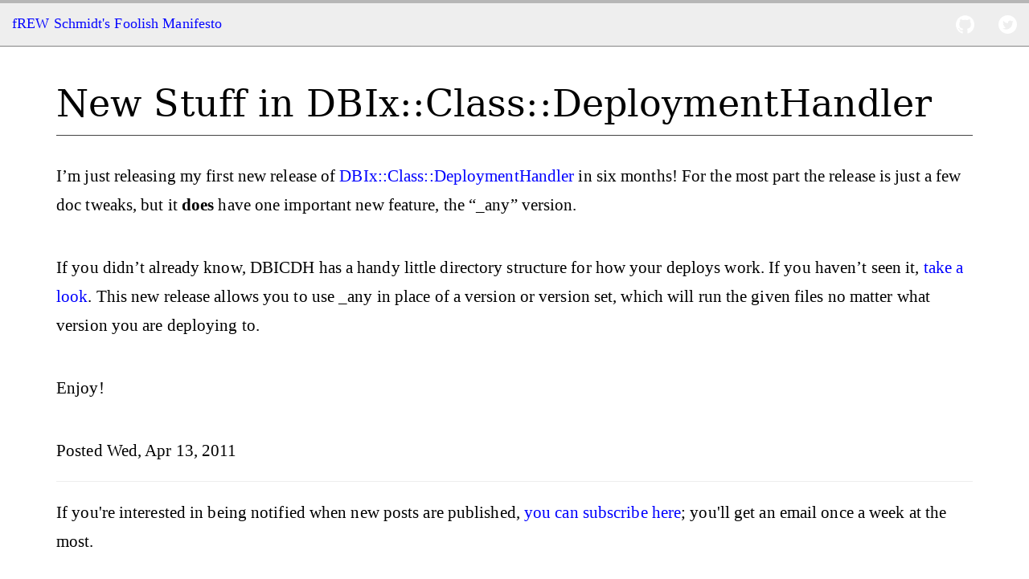

--- FILE ---
content_type: text/html
request_url: https://blog.afoolishmanifesto.com/posts/new-stuff-in-dbix-class-deploymenthandler/
body_size: 2367
content:
<!doctype html>
<html lang="en-US">
  <head>
    <meta content="text/html; charset=UTF-8" http-equiv="Content-Type">
    <title>New Stuff in DBIx::Class::DeploymentHandler - fREW Schmidt's Foolish Manifesto</title>
    <meta property="og:title" content="New Stuff in DBIx::Class::DeploymentHandler" />
    <meta name="twitter:title" content="New Stuff in DBIx::Class::DeploymentHandler" />
    <meta name="description" content="I&rsquo;m just releasing my first new release of DBIx::Class::DeploymentHandler in six months! For the most part the release is just a few doc tweaks, but it does have one important new feature, the &ldquo;_any&rdquo; version.
If you didn&rsquo;t already know, DBICDH has a handy little directory structure for how your deploys work. If you haven&rsquo;t seen it, take a look. This new release allows you to use _any in place of a version or version set, which will run the given files no matter what version you are deploying to.">
    <meta property="og:description" content="I&rsquo;m just releasing my first new release of DBIx::Class::DeploymentHandler in six months! For the most part the release is just a few doc tweaks, but it does have one important new feature, the &ldquo;_any&rdquo; version.
If you didn&rsquo;t already know, DBICDH has a handy little directory structure for how your deploys work. If you haven&rsquo;t seen it, take a look. This new release allows you to use _any in place of a version or version set, which will run the given files no matter what version you are deploying to.">
    <meta name="twitter:description" content="I&rsquo;m just releasing my first new release of DBIx::Class::DeploymentHandler in six months! For the most part the release is just a few doc tweaks, but it does have one important new feature, the …">
    <meta name="author" content="Arthur Axel fREW Schmidt"/><meta name="twitter:card" content="summary" />
    <meta name="twitter:site" content="@frioux" />
    <meta name="twitter:creator" content="@frioux" />
    <meta property="og:url" content="https://blog.afoolishmanifesto.com/posts/new-stuff-in-dbix-class-deploymenthandler/" />
    <meta property="og:type" content="website" />
    <meta property="og:site_name" content="fREW Schmidt&#39;s Foolish Manifesto" />
    <meta name="viewport" content="width=device-width, initial-scale=1">
        <link href="/static/css/bootstrap.min.css" rel="stylesheet"/>
    <link href="/static/css/styles.css" rel="stylesheet"/>
    <link href="/static/img/fav.png" rel='icon' type='image/x-icon'/>

  </head>
  <body>

    <nav class="navbar navbar-inverse navbar-fixed-top" role="navigation">
  <div class="navbar-header">
    <button type="button" class="navbar-toggle" data-toggle="collapse" data-target=".navbar-ex1-collapse">
      <span class="sr-only">Toggle navigation</span>
      <span class="icon-bar"></span>
      <span class="icon-bar"></span>
      <span class="icon-bar"></span>
    </button>
    <a class="navbar-brand" href="/">fREW Schmidt&#39;s Foolish Manifesto</a>
  </div>

  
  <div class="collapse navbar-collapse navbar-ex1-collapse">
    <ul class="nav navbar-nav">
    </ul>
    <ul class="nav navbar-nav navbar-right">
      <li><a class="sigil" href="https://github.com/frioux"><img alt="github profile" width=23 height=23 src="/static/img/GitHub-Mark-Light-120px-plus.png" \></a></li>
      <li><a class="sigil" href="https://twitter.com/frioux"><img alt="twitter profile" width=23 height=23 src="/static/img/Twitter social icons - circle - white.svg" \></a></li>
    </ul>
  </div>
</nav>


    <div class="container" id="main">
      <div class="row">
        <div class="col-md-12">

          <h1>New Stuff in DBIx::Class::DeploymentHandler</h1><p>I&rsquo;m just releasing my first new release of <a href="http://search.cpan.org/perldoc?DBIx::Class::DeploymentHandler">DBIx::Class::DeploymentHandler</a> in six months! For the most part the release is just a few doc tweaks, but it <strong>does</strong> have one important new feature, the &ldquo;_any&rdquo; version.</p>

<p>If you didn&rsquo;t already know, DBICDH has a handy little directory structure for
how your deploys work. If you haven&rsquo;t seen it, <a href="https://metacpan.org/pod/release/FREW/DBIx-Class-DeploymentHandler-0.001004/lib/DBIx/Class/DeploymentHandler/DeployMethod/SQL/Translator.pm#DIRECTORY-LAYOUT">take a
look</a>.
This new release allows you to use _any in place of a version or version set,
which will run the given files no matter what version you are deploying to.</p>

<p>Enjoy!</p>
Posted Wed, Apr 13, 2011<br />
          

          <hr>

          <p>If you're interested in being notified when new posts are published,
          <a href="/cdn-cgi/l/email-protection#[base64]">you can subscribe here</a>; you'll get an email once a
          week at the most.</p>

          <div id="disqus_thread"></div>
          <div id="disqus_loader" style="text-align: center">
            <button style="width:100%" onclick="if (!window.__cfRLUnblockHandlers) return false; load_disqus()" data-cf-modified-f6fa519109e38f01179859c6-="">Load Comments</button>
            <script data-cfasync="false" src="/cdn-cgi/scripts/5c5dd728/cloudflare-static/email-decode.min.js"></script><script type="f6fa519109e38f01179859c6-text/javascript">
              var disqus_loaded = false;
              function load_disqus() {
                  disqus_loaded = true;

                  var disqus_shortname = 'afoolishmanifesto';
                  var dsq = document.createElement('script'); dsq.type = 'text/javascript'; dsq.async = true;
                  dsq.src = '//' + disqus_shortname + '.disqus.com/embed.js';
                  (document.getElementsByTagName('head')[0] || document.getElementsByTagName('body')[0]).appendChild(dsq);
                  var ldr = document.getElementById('disqus_loader');
                  ldr.parentNode.removeChild(ldr);
              }

              if (window.location.hash.match(/(?:disqus_thread|comment-\d+)/)) {
                  load_disqus();
              }

              window.onscroll = function(e) {
                  if ((window.innerHeight + window.scrollY) >= document.body.offsetHeight) {
                      
                      if (disqus_loaded==false){ load_disqus() };
                  }
              };
            </script>
          </div>

        </div>
      </div>
    </div>

    <div class="container">
      <hr>
      <footer id="footer">
            <p class="pull-right"><a href="#top">Back to top</a></p>
            <ul id="tags">
              
                <li><a href="/tags/frew-warez">frew-warez</a> </li>
              
                <li><a href="/tags/cpan">cpan</a> </li>
              
                <li><a href="/tags/dbix-class">dbix-class</a> </li>
              
                <li><a href="/tags/dbix-class-deploymenthandler">dbix-class-deploymenthandler</a> </li>
              
                <li><a href="/tags/perl">perl</a> </li>
              
            <li><a href="/tags">all tags</a></li>
            </ul>
      </footer>
      </div>
  <script src="/cdn-cgi/scripts/7d0fa10a/cloudflare-static/rocket-loader.min.js" data-cf-settings="f6fa519109e38f01179859c6-|49" defer></script><script defer src="https://static.cloudflareinsights.com/beacon.min.js/vcd15cbe7772f49c399c6a5babf22c1241717689176015" integrity="sha512-ZpsOmlRQV6y907TI0dKBHq9Md29nnaEIPlkf84rnaERnq6zvWvPUqr2ft8M1aS28oN72PdrCzSjY4U6VaAw1EQ==" data-cf-beacon='{"version":"2024.11.0","token":"8e46d7ced7ef4a8db880960c160d77d3","r":1,"server_timing":{"name":{"cfCacheStatus":true,"cfEdge":true,"cfExtPri":true,"cfL4":true,"cfOrigin":true,"cfSpeedBrain":true},"location_startswith":null}}' crossorigin="anonymous"></script>
</body>

</html>



--- FILE ---
content_type: text/css
request_url: https://blog.afoolishmanifesto.com/static/css/styles.css
body_size: 1496
content:
@media (prefers-color-scheme: dark) {
   body {
     background-color: #333;
     color: white;
  }
   h1, h2, h3, h4, h5, h6 {
     color: #A40;
  }
   h1, h2 {
     border-bottom: 1px solid #444;
  }
   pre {
     background-color: #121212;
     color: #e6e6e6;
  }
   code {
     background-color: #121212;
     color: #e6e6e6;
  }
   a {
     color: orange;
  }
   a:hover {
     color: #FF0;
  }
   nav.navbar {
     border-top: 4px solid rgb(70, 70, 70);
     background: none repeat scroll 0% 0% rgb(30, 30, 30);
     color: orange;
     border-bottom: 1px solid grey;
  }
   .navbar-inverse .navbar-nav > li > a, .navbar-inverse .navbar-brand {
     color: orange !important;
  }
   .navbar-inverse .navbar-nav > .dropdown > a .caret {
     border-top-color: white;
     border-bottom-color: white;
  }
   .dropdown-menu > li > a:hover, .dropdown-menu > li > a:focus {
     color: rgb(255, 255, 255);
     background-color: rgb(15, 166, 188);
  }
   .navbar-inverse .navbar-nav > .open > a, .navbar-inverse .navbar-nav > .open > a:hover, .navbar-inverse .navbar-nav > .open > a:focus {
     background-color: rgb(15, 166, 188);
  }
   .dropdown-menu > .active > a, .dropdown-menu > .active > a:hover, .dropdown-menu > .active > a:focus {
     color: rgb(255, 255, 255);
     background-color: rgb(15, 166, 188);
  }
   .navbar-inverse .navbar-toggle:hover, .navbar-inverse .navbar-toggle:focus {
     background-color: rgb(15, 166, 188);
  }
   .navbar-inverse .navbar-toggle {
     border-color: white;
  }
   @media (max-width: 767px) {
     .navbar-inverse .navbar-nav .open .dropdown-menu>li>a {
       color: white !important;
    }
     .navbar-inverse .navbar-nav .open .dropdown-menu>.active>a, .navbar-inverse .navbar-nav .open .dropdown-menu>.active>a:hover, .navbar-inverse .navbar-nav .open .dropdown-menu>.active>a:focus {
       background-color: rgb(15, 166, 188);
    }
  }
   .highlight {
     background-color: #fdfdfb !important;
  }
   .sigil:hover {
     text-shadow: 0 0 0.2em rgba(255,255,0,1);
  }
   #main table thead>tr>th,#main table tbody>tr>th,#main table tfoot>tr>th,#main table thead>tr>td,#main table tbody>tr>td,#main table tfoot>tr>td{
     border-top:1px solid #dddddd;
  }
   #main table thead>tr>th{
     border-bottom:2px solid #dddddd;
  }
   #main table tbody+tbody{
     border-top:2px solid #dddddd;
  }
   #main table #main table{
     background-color:#ffffff;
  }
   #main table>thead>tr>td.active,#main table>tbody>tr>td.active,#main table>tfoot>tr>td.active,#main table>thead>tr>th.active,#main table>tbody>tr>th.active,#main table>tfoot>tr>th.active,#main table>thead>tr.active>td,#main table>tbody>tr.active>td,#main table>tfoot>tr.active>td,#main table>thead>tr.active>th,#main table>tbody>tr.active>th,#main table>tfoot>tr.active>th{
     background-color:#f5f5f5;
  }
   #main table>thead>tr>td.success,#main table>tbody>tr>td.success,#main table>tfoot>tr>td.success,#main table>thead>tr>th.success,#main table>tbody>tr>th.success,#main table>tfoot>tr>th.success,#main table>thead>tr.success>td,#main table>tbody>tr.success>td,#main table>tfoot>tr.success>td,#main table>thead>tr.success>th,#main table>tbody>tr.success>th,#main table>tfoot>tr.success>th{
     background-color:#dff0d8;
     border-color:#d6e9c6;
  }
   #main table>thead>tr>td.danger,#main table>tbody>tr>td.danger,#main table>tfoot>tr>td.danger,#main table>thead>tr>th.danger,#main table>tbody>tr>th.danger,#main table>tfoot>tr>th.danger,#main table>thead>tr.danger>td,#main table>tbody>tr.danger>td,#main table>tfoot>tr.danger>td,#main table>thead>tr.danger>th,#main table>tbody>tr.danger>th,#main table>tfoot>tr.danger>th{
     background-color:#f2dede;
     border-color:#eed3d7;
  }
   #main table>thead>tr>td.warning,#main table>tbody>tr>td.warning,#main table>tfoot>tr>td.warning,#main table>thead>tr>th.warning,#main table>tbody>tr>th.warning,#main table>tfoot>tr>th.warning,#main table>thead>tr.warning>td,#main table>tbody>tr.warning>td,#main table>tfoot>tr.warning>td,#main table>thead>tr.warning>th,#main table>tbody>tr.warning>th,#main table>tfoot>tr.warning>th{
     background-color:#fcf8e3;
     border-color:#fbeed5;
  }
   @media (max-width:768px){
     #main table{
       border:1px solid #dddddd;
    }
     #main table>#main table{
       background-color:#fff;
    }
  }
   .pagination > li:first-child > a, .pagination > li:first-child > span{
     background-color: #222;
  }
   .pagination > li > a, .pagination > li > span {
     background-color: #222;
  }
}
 @media (prefers-color-scheme: light) {
   body {
     background-color: white;
     color: black;
  }
   h1, h2, h3, h4, h5, h6 {
     color: black;
  }
   h1, h2 {
     border-bottom: 1px solid #444;
  }
   pre {
     background-color: #eee;
     color: #111;
  }
   code {
     background-color: #eee;
     color: #111;
  }
   a {
     color: blue;
  }
   a:hover {
     color: red;
  }
   nav.navbar {
     border-top: 4px solid rgb(180, 180, 180);
     background: none repeat scroll 0% 0% #eee;
     color: blue;
     border-bottom: 1px solid grey;
  }
   .navbar-inverse .navbar-nav > li > a, .navbar-inverse .navbar-brand {
     color: blue !important;
  }
   .navbar-inverse .navbar-nav > .dropdown > a .caret {
     border-top-color: black;
     border-bottom-color: black;
  }
   .dropdown-menu > li > a:hover, .dropdown-menu > li > a:focus {
     color: rgb(255, 255, 255);
     background-color: rgb(15, 166, 188);
  }
   .navbar-inverse .navbar-nav > .open > a, .navbar-inverse .navbar-nav > .open > a:hover, .navbar-inverse .navbar-nav > .open > a:focus {
     background-color: rgb(15, 166, 188);
  }
   .dropdown-menu > .active > a, .dropdown-menu > .active > a:hover, .dropdown-menu > .active > a:focus {
     color: rgb(255, 255, 255);
     background-color: rgb(15, 166, 188);
  }
   .navbar-inverse .navbar-toggle:hover, .navbar-inverse .navbar-toggle:focus {
     background-color: rgb(15, 166, 188);
  }
   .navbar-inverse .navbar-toggle {
     border-color: black;
  }
   .highlight {
     background-color: #fdfdfb !important;
  }
   @media (max-width: 767px) {
     .navbar-inverse .navbar-nav .open .dropdown-menu>li>a {
       color: black !important;
    }
     .navbar-inverse .navbar-nav .open .dropdown-menu>.active>a, .navbar-inverse .navbar-nav .open .dropdown-menu>.active>a:hover, .navbar-inverse .navbar-nav .open .dropdown-menu>.active>a:focus {
       background-color: rgb(15, 166, 188);
    }
  }
   .sigil:hover {
     text-shadow: 0 0 0.2em rgba(255,255,0,1);
  }
   #main table thead>tr>th,#main table tbody>tr>th,#main table tfoot>tr>th,#main table thead>tr>td,#main table tbody>tr>td,#main table tfoot>tr>td {
     border-top:1px solid #dddddd;
  }
   #main table thead>tr>th {
     border-bottom:2px solid #dddddd;
  }
   #main table tbody+tbody{
     border-top:2px solid #dddddd;
  }
   #main table #main table{
     background-color:#ffffff;
  }
   #main table>thead>tr>td.active,#main table>tbody>tr>td.active,#main table>tfoot>tr>td.active,#main table>thead>tr>th.active,#main table>tbody>tr>th.active,#main table>tfoot>tr>th.active,#main table>thead>tr.active>td,#main table>tbody>tr.active>td,#main table>tfoot>tr.active>td,#main table>thead>tr.active>th,#main table>tbody>tr.active>th,#main table>tfoot>tr.active>th{
     background-color:#f5f5f5;
  }
   #main table>thead>tr>td.success,#main table>tbody>tr>td.success,#main table>tfoot>tr>td.success,#main table>thead>tr>th.success,#main table>tbody>tr>th.success,#main table>tfoot>tr>th.success,#main table>thead>tr.success>td,#main table>tbody>tr.success>td,#main table>tfoot>tr.success>td,#main table>thead>tr.success>th,#main table>tbody>tr.success>th,#main table>tfoot>tr.success>th{
     background-color:#dff0d8;
     border-color:#d6e9c6;
  }
   #main table>thead>tr>td.danger,#main table>tbody>tr>td.danger,#main table>tfoot>tr>td.danger,#main table>thead>tr>th.danger,#main table>tbody>tr>th.danger,#main table>tfoot>tr>th.danger,#main table>thead>tr.danger>td,#main table>tbody>tr.danger>td,#main table>tfoot>tr.danger>td,#main table>thead>tr.danger>th,#main table>tbody>tr.danger>th,#main table>tfoot>tr.danger>th{
     background-color:#f2dede;
     border-color:#eed3d7;
  }
   #main table>thead>tr>td.warning,#main table>tbody>tr>td.warning,#main table>tfoot>tr>td.warning,#main table>thead>tr>th.warning,#main table>tbody>tr>th.warning,#main table>tfoot>tr>th.warning,#main table>thead>tr.warning>td,#main table>tbody>tr.warning>td,#main table>tfoot>tr.warning>td,#main table>thead>tr.warning>th,#main table>tbody>tr.warning>th,#main table>tfoot>tr.warning>th{
     background-color:#fcf8e3;
     border-color:#fbeed5;
  }
   .pagination > li:first-child > a, .pagination > li:first-child > span{
     background-color: #eee;
  }
   .pagination > li > a, .pagination > li > span {
     background-color: #eee;
  }
}
 @media (prefers-color-scheme: light) {
}
 body {
   padding-top: 70px;
   letter-spacing: 0.3px;
   text-rendering: optimizelegibility;
   font-family: "freight-text-pro",Georgia,Cambria,"Times New Roman",Times,serif;
   font-size: 22px;
   font-style: normal;
   font-weight: 400;
   letter-spacing: 0.01rem;
   line-height: 1.5;
}
 p {
   margin: 0 0 2em;
}
 #main.container {
   font-size: 21px;
   line-height: 175%;
}
 h1, h2, h3 {
   padding-bottom: .3em;
   padding-top: 1.4em;
   margin-bottom: .7em;
}
 h1, h2, h3, h4, h5, h6 {
   font-family: 'Cabin', "Helvetica Neue", "Helvitica", "Serif";
}
 h1 {
   font-size: 46px;
   padding-top: .3em;
}
 pre {
   font-family: 'Source Code Pro', sans-serif;
   font-size: 17px;
   line-height: 1.2;
   -webkit-border-radius: 12px;
   -moz-border-radius: 12px;
   border-radius: 12px;
   tab-size: 3;
   -moz-tab-size: 3;
}
 code {
   tab-size: 3;
   -moz-tab-size: 3;
}
 #footer {
   margin-bottom: 2em;
}
 nav.navbar {
   opacity: .97;
}
 .navbar-nav a > i {
   font-size: 140%;
   line-height: 49%;
   vertical-align: -4px;
}
 .dropdown-menu > li > a:hover, .dropdown-menu > li > a:focus {
   text-decoration: none;
}
 .dropdown-menu > .active > a, .dropdown-menu > .active > a:hover, .dropdown-menu > .active > a:focus {
   text-decoration: none;
   outline: 0px none;
}
 .highlight {
   border-radius: 12px;
}
 #toc {
   float: right;
   margin-left: 1em;
   padding: 1em;
}
 #TableOfContents > ul {
   margin-left: -1em;
   padding: 0;
}
 #TableOfContents>ul>li {
   list-style: none outside none;
}
 #TableOfContents > ul > li > a {
   padding-left: 1em;
}
 .sigil {
   transition: all 500ms cubic-bezier(0.190, 1.000, 0.220, 1.000);
   font-family: "Helvetica Neue",Helvetica,Arial,sans-serif;
   transform: translateY(0) scale(1, 1);
}
 .sigil:hover {
   font-family: "Helvetica Neue",Helvetica,Arial,sans-serif;
   transform: translateY(-2px) scale(1.2, 1.2);
}
 #main table {
   width:100%;
   margin-bottom:20px;
}
 #main table thead>tr>th,#main table tbody>tr>th,#main table tfoot>tr>th,#main table thead>tr>td,#main table tbody>tr>td,#main table tfoot>tr>td {
   padding:8px;
   line-height:1.428571429;
   vertical-align:top;
   border-top:1px solid #dddddd;
}
 #main table thead>tr>th {
   vertical-align:bottom;
}
 #main table caption+thead tr:first-child th,#main table colgroup+thead tr:first-child th,#main table thead:first-child tr:first-child th,#main table caption+thead tr:first-child td,#main table colgroup+thead tr:first-child td,#main table thead:first-child tr:first-child td{
   border-top:0;
}
 @media (max-width:768px){
   #main table{
     width:100%;
     margin-bottom:15px;
     overflow-y:hidden;
     overflow-x:scroll;
     border:1px solid #dddddd;
  }
   #main table>#main table{
     margin-bottom:0;
     background-color:#fff;
  }
   #main table>#main table>thead>tr>th,#main table>#main table>tbody>tr>th,#main table>#main table>tfoot>tr>th,#main table>#main table>thead>tr>td,#main table>#main table>tbody>tr>td,#main table>#main table>tfoot>tr>td{
     white-space:nowrap;
  }
}
 fieldset{
   padding:0;
   margin:0;
   border:0;
}
